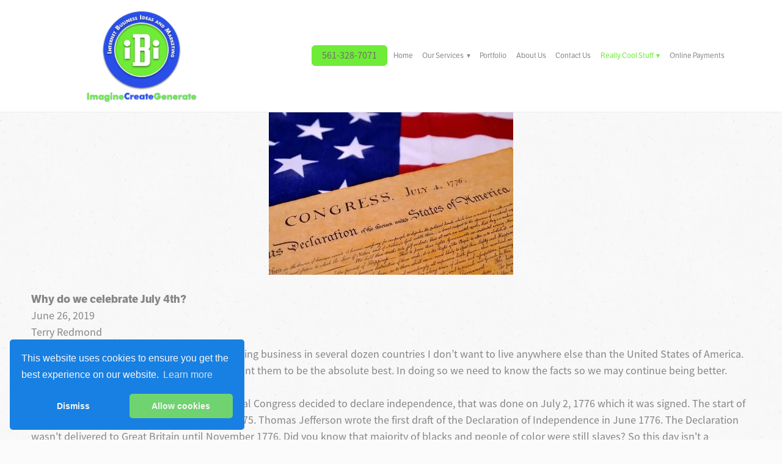

--- FILE ---
content_type: text/css; charset=utf-8
request_url: https://ibimarketing.com/css/custom
body_size: 617
content:
/*HOME STRETCH GALLERY
.block_fb084b9a2b964e5ca34883155717a25a img {
    width: 100%;  
}*/

/*removing top margin on homepage
#page_fa116e2c1ca446eea3058ec306d94d69 .primaryAndSecondaryContainer {
    margin-top: 0px !important;
}*/

.customCaption .contentTitle {
    padding: 15px 0px 15px 0px;
   
}

@media only screen and (max-width: 480px) {
.block_d1169889d3b84d4b8cf26ecb71d88d2e.cols3.imgMgn1 .imgGridItem,
.block_c0fba018238448d488f9dc20e4e15dfc.cols2.imgMgn1 .imgGridItem {
        width: 100%;
        margin: 10px auto;
    }
}
.block_d1169889d3b84d4b8cf26ecb71d88d2e a,
.block_c0fba018238448d488f9dc20e4e15dfc a {
    color: inherit;
}

--- FILE ---
content_type: text/plain
request_url: https://www.google-analytics.com/j/collect?v=1&_v=j102&a=1268404275&t=pageview&_s=1&dl=https%3A%2F%2Fibimarketing.com%2Freally-cool-stuff%2Fblog%2Fwhy-do-we-celebrate-july-4th&ul=en-us%40posix&dt=Why%20do%20we%20celebrate%20July%204th%3F%20-%20Ibi%20Marketing&sr=1280x720&vp=1280x720&_u=IEBAAAABAAAAAC~&jid=1084964171&gjid=810136695&cid=1982757849.1769178582&tid=UA-77433480-1&_gid=608180400.1769178582&_r=1&_slc=1&z=1704016310
body_size: -451
content:
2,cG-VBDBZ4JB0Y

--- FILE ---
content_type: application/javascript; charset=utf-8
request_url: https://ibimarketing.com/js/body
body_size: 298
content:
// Favicon

   var favicon = document.createElement('link');

   favicon.type = 'image/png';

   favicon.rel = 'icon';

   favicon.href = 'https://static.spacecrafted.com/db3955ea284e4ea29361557903d9576f/i/f9c5f0b9fd9f4069a467df85bb5e7afe/1/5feFb8zhrk/ibi-favicon.png';

   document.getElementsByTagName('head')[0].appendChild(favicon);